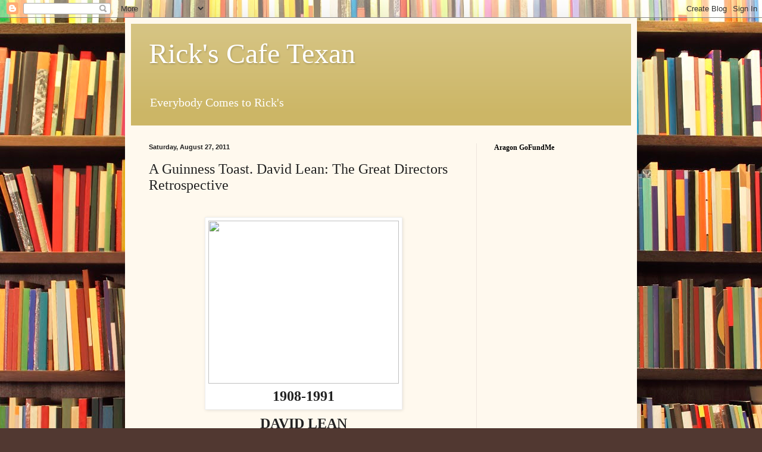

--- FILE ---
content_type: text/html; charset=UTF-8
request_url: http://www.rickstexanreviews.com/b/stats?style=BLACK_TRANSPARENT&timeRange=ALL_TIME&token=APq4FmDOr0e3Y5-s277xAzKfTcyaE-QrCeJgW2QVrH1H2iNCs75g-FKPVdkB38gmfubuL4p2FT0j29TcwmxdcsFNiXoU9F72JQ
body_size: 248
content:
{"total":3310784,"sparklineOptions":{"backgroundColor":{"fillOpacity":0.1,"fill":"#000000"},"series":[{"areaOpacity":0.3,"color":"#202020"}]},"sparklineData":[[0,16],[1,6],[2,5],[3,9],[4,8],[5,6],[6,5],[7,11],[8,9],[9,9],[10,18],[11,12],[12,11],[13,10],[14,8],[15,6],[16,8],[17,10],[18,13],[19,18],[20,37],[21,27],[22,18],[23,10],[24,100],[25,9],[26,9],[27,18],[28,27],[29,7]],"nextTickMs":34951}